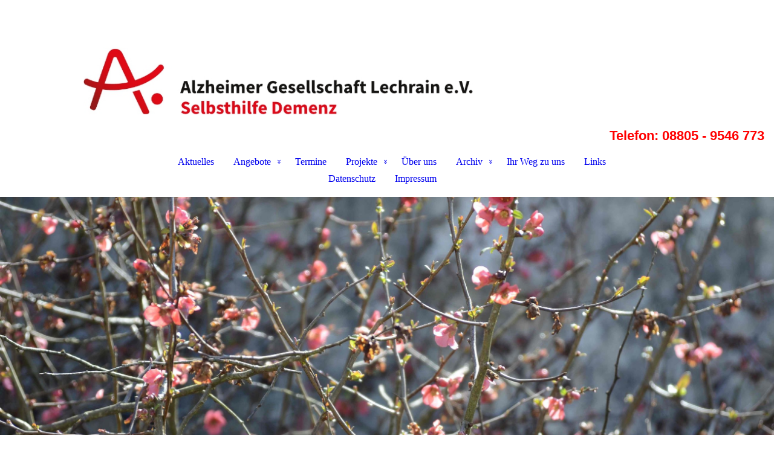

--- FILE ---
content_type: text/html; charset=utf-8
request_url: http://alzheimer-lechrain.info/Ihr-Weg-zu-uns/
body_size: 24674
content:
<!DOCTYPE html><html lang="de"><head><meta http-equiv="Content-Type" content="text/html; charset=UTF-8"><title>   - Ihr Weg zu uns</title><link href="http://510483861.swh.strato-hosting.eu/Ihr-Weg-zu-uns/" rel="canonical"><meta content="   - Ihr Weg zu uns" property="og:title"><meta content="website" property="og:type"><meta content="http://510483861.swh.strato-hosting.eu/Ihr-Weg-zu-uns/" property="og:url"><script>
              window.beng = window.beng || {};
              window.beng.env = {
                language: "en",
                country: "US",
                mode: "deploy",
                context: "page",
                pageId: "000004020341",
                pageLanguage: "de",
                skeletonId: "",
                scope: "1877316",
                isProtected: false,
                navigationText: "Ihr Weg zu uns",
                instance: "1",
                common_prefix: "https://strato-editor.com",
                design_common: "https://strato-editor.com/beng/designs/",
                design_template: "sys/cm_dux_088_2",
                path_design: "https://strato-editor.com/beng/designs/data/sys/cm_dux_088_2/",
                path_res: "https://strato-editor.com/res/",
                path_bengres: "https://strato-editor.com/beng/res/",
                masterDomain: "",
                preferredDomain: "",
                preprocessHostingUri: function(uri) {
                  
                    return uri || "";
                  
                },
                hideEmptyAreas: true
              };
            </script><script xmlns="http://www.w3.org/1999/xhtml" src="https://strato-editor.com/cm4all-beng-proxy/beng-proxy.js"></script><link xmlns="http://www.w3.org/1999/xhtml" rel="stylesheet" href="https://strato-editor.com/.cm4all/e/static/3rdparty/font-awesome/css/font-awesome.min.css"></link><link rel="stylesheet" type="text/css" href="https://strato-editor.com/.cm4all/res/static/libcm4all-js-widget/3.89.7/css/widget-runtime.css" />
<link rel="stylesheet" type="text/css" href="https://strato-editor.com/.cm4all/res/static/beng-editor/5.3.138/css/deploy.css" />
<link rel="stylesheet" type="text/css" href="https://strato-editor.com/.cm4all/res/static/libcm4all-js-widget/3.89.7/css/slideshow-common.css" />
<script src="https://strato-editor.com/.cm4all/res/static/jquery-1.7/jquery.js"></script><script src="https://strato-editor.com/.cm4all/res/static/prototype-1.7.3/prototype.js"></script><script src="https://strato-editor.com/.cm4all/res/static/jslib/1.4.1/js/legacy.js"></script><script src="https://strato-editor.com/.cm4all/res/static/libcm4all-js-widget/3.89.7/js/widget-runtime.js"></script>
<script src="https://strato-editor.com/.cm4all/res/static/libcm4all-js-widget/3.89.7/js/slideshow-common.js"></script>
<script src="https://strato-editor.com/.cm4all/res/static/beng-editor/5.3.138/js/deploy.js"></script>
<script type="text/javascript" src="https://strato-editor.com/.cm4all/uro/assets/js/uro-min.js"></script><link href="https://strato-editor.com/.cm4all/designs/static/sys/cm_dux_088_2/1767916889.036036/css/main.css" rel="stylesheet" type="text/css"><meta name="viewport" content="width=device-width, initial-scale=1, user-scalable=yes"><link href="https://strato-editor.com/.cm4all/designs/static/sys/cm_dux_088_2/1767916889.036036/css/responsive.css" rel="stylesheet" type="text/css"><link href="https://strato-editor.com/.cm4all/designs/static/sys/cm_dux_088_2/1767916889.036036/css/cm-templates-global-style.css" rel="stylesheet" type="text/css"><link href="/.cm4all/handler.php/vars.css?v=20260113080220" type="text/css" rel="stylesheet"><style type="text/css">.cm-logo {background-image: url("/.cm4all/uproc.php/0/.LogomitSchrift-Seite001_1.jpg/picture-1200?_=17127131048");
        background-position: 20% 77%;
background-size: auto 65%;
background-repeat: no-repeat;
      }</style><script type="text/javascript">window.cmLogoWidgetId = "STRATP_cm4all_com_widgets_Logo_27032161";
            window.cmLogoGetCommonWidget = function (){
                return new cm4all.Common.Widget({
            base    : "/Ihr-Weg-zu-uns/index.php/",
            session : "",
            frame   : "",
            path    : "STRATP_cm4all_com_widgets_Logo_27032161"
        })
            };
            window.logoConfiguration = {
                "cm-logo-x" : "20%",
        "cm-logo-y" : "77%",
        "cm-logo-v" : "2.0",
        "cm-logo-w" : "auto",
        "cm-logo-h" : "65%",
        "cm-logo-di" : "sys/cm_dux_088_2",
        "cm-logo-u" : "uro-service://",
        "cm-logo-k" : "%7B%22serviceId%22%3A%220%22%2C%22path%22%3A%22%2F%22%2C%22name%22%3A%22LogomitSchrift-Seite001_1.jpg%22%2C%22type%22%3A%22image%2Fjpeg%22%2C%22size%22%3A%2245456%22%2C%22start%22%3A%2217127131048%22%2C%22width%22%3A%22709%22%2C%22height%22%3A%22142%22%7D",
        "cm-logo-bc" : "",
        "cm-logo-ln" : "/Aktuelles/index.php/",
        "cm-logo-ln$" : "home",
        "cm-logo-hi" : false
        ,
        _logoBaseUrl : "uro-service:\/\/",
        _logoPath : "%7B%22serviceId%22%3A%220%22%2C%22path%22%3A%22%2F%22%2C%22name%22%3A%22LogomitSchrift-Seite001_1.jpg%22%2C%22type%22%3A%22image%2Fjpeg%22%2C%22size%22%3A%2245456%22%2C%22start%22%3A%2217127131048%22%2C%22width%22%3A%22709%22%2C%22height%22%3A%22142%22%7D"
        };
            jQuery(document).ready(function() {
                var href = (beng.env.mode == "deploy" ? "/" : "/Aktuelles/index.php/");
                jQuery(".cm-logo").wrap("<a style='text-decoration: none;' href='" + href + "'></a>");
            });
            
          jQuery(document).ready(function() {
            var logoElement = jQuery(".cm-logo");
            logoElement.attr("role", "img");
            logoElement.attr("tabindex", "0");
            logoElement.attr("aria-label", "logo");
          });
        </script><link rel="icon" href="data:;base64,iVBORw0KGgo="/><style id="cm_table_styles"></style><style id="cm_background_queries"></style><script type="application/x-cm4all-cookie-consent" data-code=""></script></head><body ondrop="return false;" class=" device-desktop cm-deploy cm-deploy-342 cm-deploy-4x"><div class="cm-background" data-cm-qa-bg="image"></div><div class="cm-background-video" data-cm-qa-bg="video"></div><div class="cm-background-effects" data-cm-qa-bg="effect"></div><div class="template_wrapper cm-templates-container"><header class="header_wrapper"><div class="centerer"><div class="cm_can_be_empty cm-logo" id="logo"></div></div><div class="title_wrapper cm_can_be_empty"><div class="title cm_can_be_empty cm-templates-heading__title" id="title" style="">  <br></div><div class="header_placeholder"> </div><div class="subtitle cm_can_be_empty cm-templates-heading__subtitle" id="subtitle" style=""><span style="color: #ff0000;"><strong><span style="font-size: 22px;"><span style='font-size: 22px; font-weight: 700; font-family: "Open Sans", sans-serif;'>Telefon: 08805 - 9546 773 </span><br> </span></strong></span> </div></div><div class="navigation_wrapper"><div class="line_wrapper_l line"> </div><div class="line_wrapper_r line"> </div><nav class="navigation cm_with_forcesub" id="cm_navigation"><ul id="cm_mainnavigation"><li id="cm_navigation_pid_4020344"><a title="Aktuelles" href="/Aktuelles/" class="cm_anchor">Aktuelles</a></li><li id="cm_navigation_pid_4020342" class="cm_has_subnavigation"><a title="Angebote" href="/Angebote/" class="cm_anchor">Angebote</a><ul class="cm_subnavigation" id="cm_subnavigation_pid_4020342"><li id="cm_navigation_pid_4382034"><a title="Angehörigengruppen" href="/Angebote/Angehoerigengruppen/" class="cm_anchor">Angehörigengruppen</a></li><li id="cm_navigation_pid_4382038"><a title="Besuche auf dem Bauernhof" href="/Angebote/Besuche-auf-dem-Bauernhof/" class="cm_anchor">Besuche auf dem Bauernhof</a></li><li id="cm_navigation_pid_5659634"><a title="Besuche auf dem Schafshof" href="/Angebote/Besuche-auf-dem-Schafshof/" class="cm_anchor">Besuche auf dem Schafshof</a></li><li id="cm_navigation_pid_8724177"><a title="Bewegungsgruppe" href="/Angebote/Bewegungsgruppe/" class="cm_anchor">Bewegungsgruppe</a></li><li id="cm_navigation_pid_6622840"><a title="Buntes + Kekse" href="/Angebote/Buntes-Kekse/" class="cm_anchor">Buntes + Kekse</a></li><li id="cm_navigation_pid_7730712"><a title="Lechrainentdecker" href="/Angebote/Lechrainentdecker/" class="cm_anchor">Lechrainentdecker</a></li><li id="cm_navigation_pid_4382040"><a title="Demenz macht Schule" href="/Angebote/Demenz-macht-Schule/" class="cm_anchor">Demenz macht Schule</a></li><li id="cm_navigation_pid_6622839"><a title="Gehin-Jogging" href="/Angebote/Gehin-Jogging/" class="cm_anchor">Gehin-Jogging</a></li><li id="cm_navigation_pid_4382037"><a title="Hilfe beim Helfen" href="/Angebote/Hilfe-beim-Helfen/" class="cm_anchor">Hilfe beim Helfen</a></li><li id="cm_navigation_pid_4382035"><a title="SPRECHStunde Schongau" href="/Angebote/SPRECHStunde-Schongau/" class="cm_anchor">SPRECHStunde Schongau</a></li><li id="cm_navigation_pid_4382039"><a title="Vorträge" href="/Angebote/Vortraege/" class="cm_anchor">Vorträge</a></li><li id="cm_navigation_pid_5100060"><a title="Urlaub auf dem Bauernhof" href="/Angebote/Urlaub-auf-dem-Bauernhof/" class="cm_anchor">Urlaub auf dem Bauernhof</a></li></ul></li><li id="cm_navigation_pid_4226116"><a title="Termine" href="/Termine/" class="cm_anchor">Termine</a></li><li id="cm_navigation_pid_4078707" class="cm_has_subnavigation"><a title="Projekte" href="/Projekte/" class="cm_anchor">Projekte</a><ul class="cm_subnavigation" id="cm_subnavigation_pid_4078707"><li id="cm_navigation_pid_4382044"><a title="Soziale Landwirtschaft" href="/Projekte/Soziale-Landwirtschaft/" class="cm_anchor">Soziale Landwirtschaft</a></li><li id="cm_navigation_pid_4382045"><a title="Aktionswochenende Demenz" href="/Projekte/Aktionswochenende-Demenz/" class="cm_anchor">Aktionswochenende Demenz</a></li><li id="cm_navigation_pid_4721209"><a title="digiDEM" href="/Projekte/digiDEM/" class="cm_anchor">digiDEM</a></li></ul></li><li id="cm_navigation_pid_4020343"><a title="Über uns" href="/Ueber-uns/" class="cm_anchor">Über uns</a></li><li id="cm_navigation_pid_5100058" class="cm_has_subnavigation"><a title="Archiv" href="/Archiv/" class="cm_anchor">Archiv</a><ul class="cm_subnavigation" id="cm_subnavigation_pid_5100058"><li id="cm_navigation_pid_4409087"><a title="Auftaktveranstaltung" href="/Archiv/Auftaktveranstaltung/" class="cm_anchor">Auftaktveranstaltung</a></li><li id="cm_navigation_pid_4382042"><a title="Mein Heimatmuseum" href="/Archiv/Mein-Heimatmuseum/" class="cm_anchor">Mein Heimatmuseum</a></li></ul></li><li id="cm_navigation_pid_4020341" class="cm_current"><a title="Ihr Weg zu uns" href="/Ihr-Weg-zu-uns/" class="cm_anchor">Ihr Weg zu uns</a></li><li id="cm_navigation_pid_4078709"><a title="Links     " href="/Links/" class="cm_anchor">Links     </a></li><li id="cm_navigation_pid_4020545"><a title="Datenschutz" href="/automatisch/" class="cm_anchor">Datenschutz</a></li><li id="cm_navigation_pid_4020340"><a title="Impressum" href="/Impressum/" class="cm_anchor">Impressum</a></li></ul></nav></div></header><div class="cm-template-keyvisual__media cm_can_be_empty cm-kv-0" id="keyvisual"></div><div class="cm-template-content content_wrapper"><div class="content_color"><main class="cm-template-content__main design_content centerer cm-templates-text" id="content_main" data-cm-hintable="yes"><h2><span style="color: #ff0000;"><strong><span style='font-size: 36px; font-family: "Open Sans", sans-serif;'>Ihr Weg zu uns </span><br></strong></span></h2><p><br></p><p><span style="font-size: 28px; font-family: Roboto, sans-serif;">Treffpunkt Demenz: Karmeliterstr. 4, 86956 Schongau<br></span></p><p><span style="color: #484848; font-size: 28px; font-family: Roboto, sans-serif;">Geschäftsstelle: Rigistr. 5, 82383 Hohenpeißenberg</span></p><p><span style="color: #484848; font-size: 28px; font-family: Roboto, sans-serif;">Telefon: 08805 - 9546 773<br>Email: kontakt@alzheimer-lechrain.de<br></span></p><p><span style="color: #484848; font-size: 28px; font-family: Roboto, sans-serif;">Und Sie finden uns auch auf <a href="https://www.youtube.com/channel/UC95-FHrHwZAj-i5tgL4t-xg" target="_blank" rel="noreferrer noopener" class="cm_anchor">Youtube</a> und <a href="https://www.instagram.com/alzheimerlechrain/?hl=de" target="_blank" rel="noreferrer noopener" class="cm_anchor">Instagram</a>.</span><br></p><div class="clearFloating" style="clear:both;height: 0px; width: auto;"></div><div id="widgetcontainer_STRATP_cm4all_com_widgets_Separator_27032179" class="
				    cm_widget_block
					cm_widget cm4all_com_widgets_Separator cm_widget_block_center" style="width:100%; max-width:100%; "><div class="cm_widget_anchor"><a name="STRATP_cm4all_com_widgets_Separator_27032179" id="widgetanchor_STRATP_cm4all_com_widgets_Separator_27032179"><!--cm4all.com.widgets.Separator--></a></div><div style='position: relative; width: 100%;'><div style='border-top: 1px solid; margin: 1.2em 0em 1.2em 0em;'></div></div></div><p><br></p><p><br></p><p> </p><p><br> </p><p><br> </p><p><br> </p><p> </p><div id="cm_bottom_clearer" style="clear: both;" contenteditable="false"></div></main></div><div class="sidebar_color cm_can_be_empty"><div class="cm-template-sidebar__one sidebar_wrapper centerer cm_can_be_empty"><aside class="fullsidebar sidebar cm_can_be_empty" id="widgetbar_page_1" data-cm-hintable="yes"><p> </p></aside></div><div class="cm-template-sidebar__two sidebar_wrapper centerer cm_can_be_empty"><aside class="fullsidebar sidebar cm_can_be_empty" id="widgetbar_site_2" data-cm-hintable="yes"><p> </p></aside></div></div><footer class="footer_wrapper cm_can_be_empty" id="footer" data-cm-hintable="yes"><span style="font-size: small;"><a href="/Impressum/" class="cm_anchor">KONTAKTFORMULAR   IMPRESSUM    DATENSCHUTZ <br></a></span><div><br></div></footer></div><div class="content_overlay"> </div></div><div class="navigation_sticky"> </div><nav class="navigation_wrapper_mobile cm_with_forcesub " id="mobile_cm_navigation"><ul id="mobile_cm_mainnavigation"><li id="mobile_cm_navigation_pid_4020344"><a title="Aktuelles" href="/Aktuelles/" class="cm_anchor">Aktuelles</a></li><li id="mobile_cm_navigation_pid_4020342" class="cm_has_subnavigation"><a title="Angebote" href="/Angebote/" class="cm_anchor">Angebote</a><ul class="cm_subnavigation" id="mobile_cm_subnavigation_pid_4020342"><li id="mobile_cm_navigation_pid_4382034"><a title="Angehörigengruppen" href="/Angebote/Angehoerigengruppen/" class="cm_anchor">Angehörigengruppen</a></li><li id="mobile_cm_navigation_pid_4382038"><a title="Besuche auf dem Bauernhof" href="/Angebote/Besuche-auf-dem-Bauernhof/" class="cm_anchor">Besuche auf dem Bauernhof</a></li><li id="mobile_cm_navigation_pid_5659634"><a title="Besuche auf dem Schafshof" href="/Angebote/Besuche-auf-dem-Schafshof/" class="cm_anchor">Besuche auf dem Schafshof</a></li><li id="mobile_cm_navigation_pid_8724177"><a title="Bewegungsgruppe" href="/Angebote/Bewegungsgruppe/" class="cm_anchor">Bewegungsgruppe</a></li><li id="mobile_cm_navigation_pid_6622840"><a title="Buntes + Kekse" href="/Angebote/Buntes-Kekse/" class="cm_anchor">Buntes + Kekse</a></li><li id="mobile_cm_navigation_pid_7730712"><a title="Lechrainentdecker" href="/Angebote/Lechrainentdecker/" class="cm_anchor">Lechrainentdecker</a></li><li id="mobile_cm_navigation_pid_4382040"><a title="Demenz macht Schule" href="/Angebote/Demenz-macht-Schule/" class="cm_anchor">Demenz macht Schule</a></li><li id="mobile_cm_navigation_pid_6622839"><a title="Gehin-Jogging" href="/Angebote/Gehin-Jogging/" class="cm_anchor">Gehin-Jogging</a></li><li id="mobile_cm_navigation_pid_4382037"><a title="Hilfe beim Helfen" href="/Angebote/Hilfe-beim-Helfen/" class="cm_anchor">Hilfe beim Helfen</a></li><li id="mobile_cm_navigation_pid_4382035"><a title="SPRECHStunde Schongau" href="/Angebote/SPRECHStunde-Schongau/" class="cm_anchor">SPRECHStunde Schongau</a></li><li id="mobile_cm_navigation_pid_4382039"><a title="Vorträge" href="/Angebote/Vortraege/" class="cm_anchor">Vorträge</a></li><li id="mobile_cm_navigation_pid_5100060"><a title="Urlaub auf dem Bauernhof" href="/Angebote/Urlaub-auf-dem-Bauernhof/" class="cm_anchor">Urlaub auf dem Bauernhof</a></li></ul></li><li id="mobile_cm_navigation_pid_4226116"><a title="Termine" href="/Termine/" class="cm_anchor">Termine</a></li><li id="mobile_cm_navigation_pid_4078707" class="cm_has_subnavigation"><a title="Projekte" href="/Projekte/" class="cm_anchor">Projekte</a><ul class="cm_subnavigation" id="mobile_cm_subnavigation_pid_4078707"><li id="mobile_cm_navigation_pid_4382044"><a title="Soziale Landwirtschaft" href="/Projekte/Soziale-Landwirtschaft/" class="cm_anchor">Soziale Landwirtschaft</a></li><li id="mobile_cm_navigation_pid_4382045"><a title="Aktionswochenende Demenz" href="/Projekte/Aktionswochenende-Demenz/" class="cm_anchor">Aktionswochenende Demenz</a></li><li id="mobile_cm_navigation_pid_4721209"><a title="digiDEM" href="/Projekte/digiDEM/" class="cm_anchor">digiDEM</a></li></ul></li><li id="mobile_cm_navigation_pid_4020343"><a title="Über uns" href="/Ueber-uns/" class="cm_anchor">Über uns</a></li><li id="mobile_cm_navigation_pid_5100058" class="cm_has_subnavigation"><a title="Archiv" href="/Archiv/" class="cm_anchor">Archiv</a><ul class="cm_subnavigation" id="mobile_cm_subnavigation_pid_5100058"><li id="mobile_cm_navigation_pid_4409087"><a title="Auftaktveranstaltung" href="/Archiv/Auftaktveranstaltung/" class="cm_anchor">Auftaktveranstaltung</a></li><li id="mobile_cm_navigation_pid_4382042"><a title="Mein Heimatmuseum" href="/Archiv/Mein-Heimatmuseum/" class="cm_anchor">Mein Heimatmuseum</a></li></ul></li><li id="mobile_cm_navigation_pid_4020341" class="cm_current"><a title="Ihr Weg zu uns" href="/Ihr-Weg-zu-uns/" class="cm_anchor">Ihr Weg zu uns</a></li><li id="mobile_cm_navigation_pid_4078709"><a title="Links     " href="/Links/" class="cm_anchor">Links     </a></li><li id="mobile_cm_navigation_pid_4020545"><a title="Datenschutz" href="/automatisch/" class="cm_anchor">Datenschutz</a></li><li id="mobile_cm_navigation_pid_4020340"><a title="Impressum" href="/Impressum/" class="cm_anchor">Impressum</a></li></ul></nav><div class="toggle_wrapper--contain"><div class="toggle_navigation"><div class="burgerline1"> </div><div class="burgerline2"> </div><div class="burgerline3"> </div></div></div><script type="text/javascript" src="https://strato-editor.com/.cm4all/designs/static/sys/cm_dux_088_2/1767916889.036036/js/effects.js"></script><script type="text/javascript" src="https://strato-editor.com/.cm4all/designs/static/sys/cm_dux_088_2/1767916889.036036/js/cm_template-focus-point.js"></script><script type="text/javascript" src="https://strato-editor.com/.cm4all/designs/static/sys/cm_dux_088_2/1767916889.036036/js/cm-templates-global-script.js"></script><div class="cm_widget_anchor"><a name="STRATP_cm4all_com_widgets_CookiePolicy_27032162" id="widgetanchor_STRATP_cm4all_com_widgets_CookiePolicy_27032162"><!--cm4all.com.widgets.CookiePolicy--></a></div><script data-tracking="true" data-cookie-settings-enabled="false" src="/.cm4all/widgetres.php/cm4all.com.widgets.CookiePolicy/show.js?v=3.3.38" defer="defer" id="cookieSettingsScript"></script><noscript ><div style="position:absolute;bottom:0;" id="statdiv"><img alt="" height="1" width="1" src="https://strato-editor.com/.cm4all/_pixel.img?site=1922758-VDwPMKtM&amp;page=pid_4020341&amp;path=%2FIhr-Weg-zu-uns%2Findex.php%2F&amp;nt=Ihr+Weg+zu+uns"/></div></noscript><script  type="text/javascript">//<![CDATA[
            document.body.insertAdjacentHTML('beforeend', '<div style="position:absolute;bottom:0;" id="statdiv"><img alt="" height="1" width="1" src="https://strato-editor.com/.cm4all/_pixel.img?site=1922758-VDwPMKtM&amp;page=pid_4020341&amp;path=%2FIhr-Weg-zu-uns%2Findex.php%2F&amp;nt=Ihr+Weg+zu+uns&amp;domain='+escape(document.location.hostname)+'&amp;ref='+escape(document.referrer)+'"/></div>');
        //]]></script><div style="display: none;" id="keyvisualWidgetVideosContainer"></div><style type="text/css">.cm-kv-0 {
background-color: ;
background-position: 50% 50%;
background-size: 100% auto;
background-repeat: no-repeat;
}
            @media(min-width: 100px), (min-resolution: 72dpi), (-webkit-min-device-pixel-ratio: 1) {.cm-kv-0{background-image:url("/.cm4all/uproc.php/0/._DSC2993%20-%20Kopie.jpg/picture-200?_=17126ad8fe8");}}@media(min-width: 100px), (min-resolution: 144dpi), (-webkit-min-device-pixel-ratio: 2) {.cm-kv-0{background-image:url("/.cm4all/uproc.php/0/._DSC2993%20-%20Kopie.jpg/picture-400?_=17126ad8fe8");}}@media(min-width: 200px), (min-resolution: 72dpi), (-webkit-min-device-pixel-ratio: 1) {.cm-kv-0{background-image:url("/.cm4all/uproc.php/0/._DSC2993%20-%20Kopie.jpg/picture-400?_=17126ad8fe8");}}@media(min-width: 200px), (min-resolution: 144dpi), (-webkit-min-device-pixel-ratio: 2) {.cm-kv-0{background-image:url("/.cm4all/uproc.php/0/._DSC2993%20-%20Kopie.jpg/picture-800?_=17126ad8fe8");}}@media(min-width: 400px), (min-resolution: 72dpi), (-webkit-min-device-pixel-ratio: 1) {.cm-kv-0{background-image:url("/.cm4all/uproc.php/0/._DSC2993%20-%20Kopie.jpg/picture-800?_=17126ad8fe8");}}@media(min-width: 400px), (min-resolution: 144dpi), (-webkit-min-device-pixel-ratio: 2) {.cm-kv-0{background-image:url("/.cm4all/uproc.php/0/._DSC2993%20-%20Kopie.jpg/picture-1200?_=17126ad8fe8");}}@media(min-width: 600px), (min-resolution: 72dpi), (-webkit-min-device-pixel-ratio: 1) {.cm-kv-0{background-image:url("/.cm4all/uproc.php/0/._DSC2993%20-%20Kopie.jpg/picture-1200?_=17126ad8fe8");}}@media(min-width: 600px), (min-resolution: 144dpi), (-webkit-min-device-pixel-ratio: 2) {.cm-kv-0{background-image:url("/.cm4all/uproc.php/0/._DSC2993%20-%20Kopie.jpg/picture-1600?_=17126ad8fe8");}}@media(min-width: 800px), (min-resolution: 72dpi), (-webkit-min-device-pixel-ratio: 1) {.cm-kv-0{background-image:url("/.cm4all/uproc.php/0/._DSC2993%20-%20Kopie.jpg/picture-1600?_=17126ad8fe8");}}@media(min-width: 800px), (min-resolution: 144dpi), (-webkit-min-device-pixel-ratio: 2) {.cm-kv-0{background-image:url("/.cm4all/uproc.php/0/._DSC2993%20-%20Kopie.jpg/picture-2600?_=17126ad8fe8");}}
</style><style type="text/css">
			#keyvisual {
				overflow: hidden;
			}
			.kv-video-wrapper {
				width: 100%;
				height: 100%;
				position: relative;
			}
			</style><script type="text/javascript">
				jQuery(document).ready(function() {
					function moveTempVideos(slideshow, isEditorMode) {
						var videosContainer = document.getElementById('keyvisualWidgetVideosContainer');
						if (videosContainer) {
							while (videosContainer.firstChild) {
								var div = videosContainer.firstChild;
								var divPosition = div.className.substring('cm-kv-0-tempvideo-'.length);
								if (isEditorMode && parseInt(divPosition) > 1) {
									break;
								}
								videosContainer.removeChild(div);
								if (div.nodeType == Node.ELEMENT_NODE) {
									var pos = '';
									if (slideshow) {
										pos = '-' + divPosition;
									}
									var kv = document.querySelector('.cm-kv-0' + pos);
									if (kv) {
										if (!slideshow) {
											var wrapperDiv = document.createElement("div"); 
											wrapperDiv.setAttribute("class", "kv-video-wrapper");
											kv.insertBefore(wrapperDiv, kv.firstChild);
											kv = wrapperDiv;
										}
										while (div.firstChild) {
											kv.appendChild(div.firstChild);
										}
										if (!slideshow) {
											break;
										}
									}
								}
							}
						}
					}

					function kvClickAction(mode, href) {
						if (mode == 'internal') {
							if (!window.top.syntony || !/_home$/.test(window.top.syntony.bifmState)) {
								window.location.href = href;
							}
						} else if (mode == 'external') {
							var a = document.createElement('a');
							a.href = href;
							a.target = '_blank';
							a.rel = 'noreferrer noopener';
							a.click();
						}
					}

					var keyvisualElement = jQuery("[cm_type=keyvisual]");
					if(keyvisualElement.length == 0){
						keyvisualElement = jQuery("#keyvisual");
					}
					if(keyvisualElement.length == 0){
						keyvisualElement = jQuery("[class~=cm-kv-0]");
					}
				
						keyvisualElement.attr("role", "img");
						keyvisualElement.attr("tabindex", "0");
						keyvisualElement.attr("aria-label", "hauptgrafik");
					
					moveTempVideos(false, false);
					var video = document.querySelector('#keyvisual video');
					if (video) {
						video.play();
					}
				
			});
		</script></body></html>
